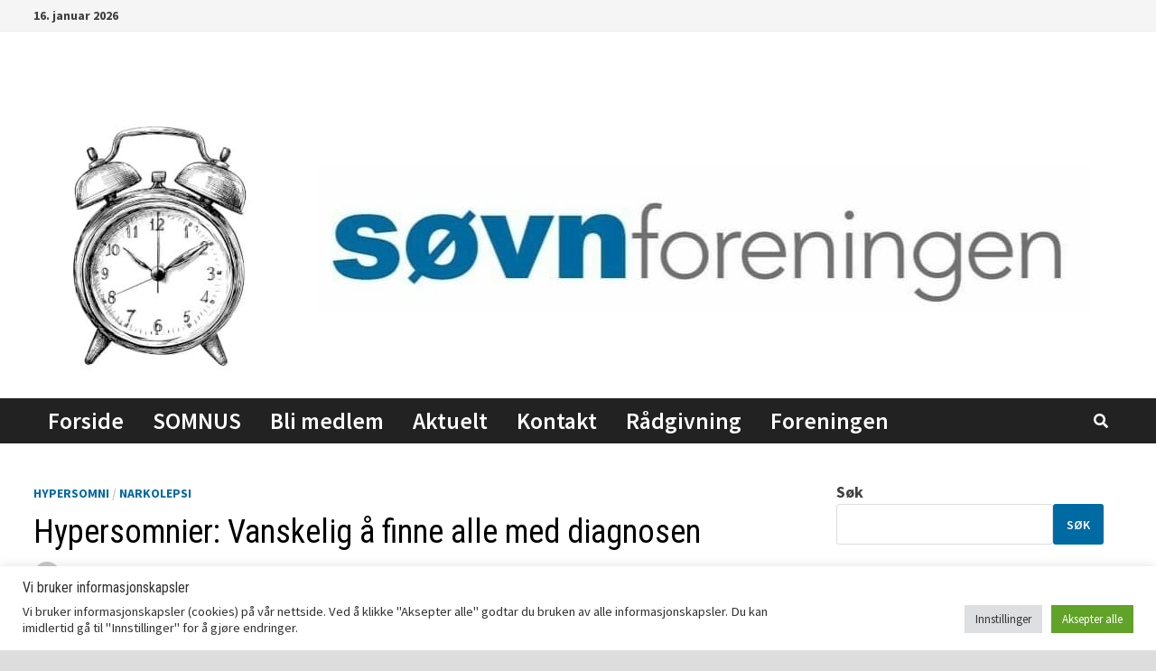

--- FILE ---
content_type: text/html; charset=utf-8
request_url: https://www.google.com/recaptcha/api2/anchor?ar=1&k=6LdHvYUpAAAAAF9BYPpmesDcQbPuJ5_P6im-0vFf&co=aHR0cHM6Ly93d3cuc292bmZvcmVuaW5nZW4ubm86NDQz&hl=en&v=PoyoqOPhxBO7pBk68S4YbpHZ&size=invisible&anchor-ms=20000&execute-ms=30000&cb=a5cd74c6vvc1
body_size: 48580
content:
<!DOCTYPE HTML><html dir="ltr" lang="en"><head><meta http-equiv="Content-Type" content="text/html; charset=UTF-8">
<meta http-equiv="X-UA-Compatible" content="IE=edge">
<title>reCAPTCHA</title>
<style type="text/css">
/* cyrillic-ext */
@font-face {
  font-family: 'Roboto';
  font-style: normal;
  font-weight: 400;
  font-stretch: 100%;
  src: url(//fonts.gstatic.com/s/roboto/v48/KFO7CnqEu92Fr1ME7kSn66aGLdTylUAMa3GUBHMdazTgWw.woff2) format('woff2');
  unicode-range: U+0460-052F, U+1C80-1C8A, U+20B4, U+2DE0-2DFF, U+A640-A69F, U+FE2E-FE2F;
}
/* cyrillic */
@font-face {
  font-family: 'Roboto';
  font-style: normal;
  font-weight: 400;
  font-stretch: 100%;
  src: url(//fonts.gstatic.com/s/roboto/v48/KFO7CnqEu92Fr1ME7kSn66aGLdTylUAMa3iUBHMdazTgWw.woff2) format('woff2');
  unicode-range: U+0301, U+0400-045F, U+0490-0491, U+04B0-04B1, U+2116;
}
/* greek-ext */
@font-face {
  font-family: 'Roboto';
  font-style: normal;
  font-weight: 400;
  font-stretch: 100%;
  src: url(//fonts.gstatic.com/s/roboto/v48/KFO7CnqEu92Fr1ME7kSn66aGLdTylUAMa3CUBHMdazTgWw.woff2) format('woff2');
  unicode-range: U+1F00-1FFF;
}
/* greek */
@font-face {
  font-family: 'Roboto';
  font-style: normal;
  font-weight: 400;
  font-stretch: 100%;
  src: url(//fonts.gstatic.com/s/roboto/v48/KFO7CnqEu92Fr1ME7kSn66aGLdTylUAMa3-UBHMdazTgWw.woff2) format('woff2');
  unicode-range: U+0370-0377, U+037A-037F, U+0384-038A, U+038C, U+038E-03A1, U+03A3-03FF;
}
/* math */
@font-face {
  font-family: 'Roboto';
  font-style: normal;
  font-weight: 400;
  font-stretch: 100%;
  src: url(//fonts.gstatic.com/s/roboto/v48/KFO7CnqEu92Fr1ME7kSn66aGLdTylUAMawCUBHMdazTgWw.woff2) format('woff2');
  unicode-range: U+0302-0303, U+0305, U+0307-0308, U+0310, U+0312, U+0315, U+031A, U+0326-0327, U+032C, U+032F-0330, U+0332-0333, U+0338, U+033A, U+0346, U+034D, U+0391-03A1, U+03A3-03A9, U+03B1-03C9, U+03D1, U+03D5-03D6, U+03F0-03F1, U+03F4-03F5, U+2016-2017, U+2034-2038, U+203C, U+2040, U+2043, U+2047, U+2050, U+2057, U+205F, U+2070-2071, U+2074-208E, U+2090-209C, U+20D0-20DC, U+20E1, U+20E5-20EF, U+2100-2112, U+2114-2115, U+2117-2121, U+2123-214F, U+2190, U+2192, U+2194-21AE, U+21B0-21E5, U+21F1-21F2, U+21F4-2211, U+2213-2214, U+2216-22FF, U+2308-230B, U+2310, U+2319, U+231C-2321, U+2336-237A, U+237C, U+2395, U+239B-23B7, U+23D0, U+23DC-23E1, U+2474-2475, U+25AF, U+25B3, U+25B7, U+25BD, U+25C1, U+25CA, U+25CC, U+25FB, U+266D-266F, U+27C0-27FF, U+2900-2AFF, U+2B0E-2B11, U+2B30-2B4C, U+2BFE, U+3030, U+FF5B, U+FF5D, U+1D400-1D7FF, U+1EE00-1EEFF;
}
/* symbols */
@font-face {
  font-family: 'Roboto';
  font-style: normal;
  font-weight: 400;
  font-stretch: 100%;
  src: url(//fonts.gstatic.com/s/roboto/v48/KFO7CnqEu92Fr1ME7kSn66aGLdTylUAMaxKUBHMdazTgWw.woff2) format('woff2');
  unicode-range: U+0001-000C, U+000E-001F, U+007F-009F, U+20DD-20E0, U+20E2-20E4, U+2150-218F, U+2190, U+2192, U+2194-2199, U+21AF, U+21E6-21F0, U+21F3, U+2218-2219, U+2299, U+22C4-22C6, U+2300-243F, U+2440-244A, U+2460-24FF, U+25A0-27BF, U+2800-28FF, U+2921-2922, U+2981, U+29BF, U+29EB, U+2B00-2BFF, U+4DC0-4DFF, U+FFF9-FFFB, U+10140-1018E, U+10190-1019C, U+101A0, U+101D0-101FD, U+102E0-102FB, U+10E60-10E7E, U+1D2C0-1D2D3, U+1D2E0-1D37F, U+1F000-1F0FF, U+1F100-1F1AD, U+1F1E6-1F1FF, U+1F30D-1F30F, U+1F315, U+1F31C, U+1F31E, U+1F320-1F32C, U+1F336, U+1F378, U+1F37D, U+1F382, U+1F393-1F39F, U+1F3A7-1F3A8, U+1F3AC-1F3AF, U+1F3C2, U+1F3C4-1F3C6, U+1F3CA-1F3CE, U+1F3D4-1F3E0, U+1F3ED, U+1F3F1-1F3F3, U+1F3F5-1F3F7, U+1F408, U+1F415, U+1F41F, U+1F426, U+1F43F, U+1F441-1F442, U+1F444, U+1F446-1F449, U+1F44C-1F44E, U+1F453, U+1F46A, U+1F47D, U+1F4A3, U+1F4B0, U+1F4B3, U+1F4B9, U+1F4BB, U+1F4BF, U+1F4C8-1F4CB, U+1F4D6, U+1F4DA, U+1F4DF, U+1F4E3-1F4E6, U+1F4EA-1F4ED, U+1F4F7, U+1F4F9-1F4FB, U+1F4FD-1F4FE, U+1F503, U+1F507-1F50B, U+1F50D, U+1F512-1F513, U+1F53E-1F54A, U+1F54F-1F5FA, U+1F610, U+1F650-1F67F, U+1F687, U+1F68D, U+1F691, U+1F694, U+1F698, U+1F6AD, U+1F6B2, U+1F6B9-1F6BA, U+1F6BC, U+1F6C6-1F6CF, U+1F6D3-1F6D7, U+1F6E0-1F6EA, U+1F6F0-1F6F3, U+1F6F7-1F6FC, U+1F700-1F7FF, U+1F800-1F80B, U+1F810-1F847, U+1F850-1F859, U+1F860-1F887, U+1F890-1F8AD, U+1F8B0-1F8BB, U+1F8C0-1F8C1, U+1F900-1F90B, U+1F93B, U+1F946, U+1F984, U+1F996, U+1F9E9, U+1FA00-1FA6F, U+1FA70-1FA7C, U+1FA80-1FA89, U+1FA8F-1FAC6, U+1FACE-1FADC, U+1FADF-1FAE9, U+1FAF0-1FAF8, U+1FB00-1FBFF;
}
/* vietnamese */
@font-face {
  font-family: 'Roboto';
  font-style: normal;
  font-weight: 400;
  font-stretch: 100%;
  src: url(//fonts.gstatic.com/s/roboto/v48/KFO7CnqEu92Fr1ME7kSn66aGLdTylUAMa3OUBHMdazTgWw.woff2) format('woff2');
  unicode-range: U+0102-0103, U+0110-0111, U+0128-0129, U+0168-0169, U+01A0-01A1, U+01AF-01B0, U+0300-0301, U+0303-0304, U+0308-0309, U+0323, U+0329, U+1EA0-1EF9, U+20AB;
}
/* latin-ext */
@font-face {
  font-family: 'Roboto';
  font-style: normal;
  font-weight: 400;
  font-stretch: 100%;
  src: url(//fonts.gstatic.com/s/roboto/v48/KFO7CnqEu92Fr1ME7kSn66aGLdTylUAMa3KUBHMdazTgWw.woff2) format('woff2');
  unicode-range: U+0100-02BA, U+02BD-02C5, U+02C7-02CC, U+02CE-02D7, U+02DD-02FF, U+0304, U+0308, U+0329, U+1D00-1DBF, U+1E00-1E9F, U+1EF2-1EFF, U+2020, U+20A0-20AB, U+20AD-20C0, U+2113, U+2C60-2C7F, U+A720-A7FF;
}
/* latin */
@font-face {
  font-family: 'Roboto';
  font-style: normal;
  font-weight: 400;
  font-stretch: 100%;
  src: url(//fonts.gstatic.com/s/roboto/v48/KFO7CnqEu92Fr1ME7kSn66aGLdTylUAMa3yUBHMdazQ.woff2) format('woff2');
  unicode-range: U+0000-00FF, U+0131, U+0152-0153, U+02BB-02BC, U+02C6, U+02DA, U+02DC, U+0304, U+0308, U+0329, U+2000-206F, U+20AC, U+2122, U+2191, U+2193, U+2212, U+2215, U+FEFF, U+FFFD;
}
/* cyrillic-ext */
@font-face {
  font-family: 'Roboto';
  font-style: normal;
  font-weight: 500;
  font-stretch: 100%;
  src: url(//fonts.gstatic.com/s/roboto/v48/KFO7CnqEu92Fr1ME7kSn66aGLdTylUAMa3GUBHMdazTgWw.woff2) format('woff2');
  unicode-range: U+0460-052F, U+1C80-1C8A, U+20B4, U+2DE0-2DFF, U+A640-A69F, U+FE2E-FE2F;
}
/* cyrillic */
@font-face {
  font-family: 'Roboto';
  font-style: normal;
  font-weight: 500;
  font-stretch: 100%;
  src: url(//fonts.gstatic.com/s/roboto/v48/KFO7CnqEu92Fr1ME7kSn66aGLdTylUAMa3iUBHMdazTgWw.woff2) format('woff2');
  unicode-range: U+0301, U+0400-045F, U+0490-0491, U+04B0-04B1, U+2116;
}
/* greek-ext */
@font-face {
  font-family: 'Roboto';
  font-style: normal;
  font-weight: 500;
  font-stretch: 100%;
  src: url(//fonts.gstatic.com/s/roboto/v48/KFO7CnqEu92Fr1ME7kSn66aGLdTylUAMa3CUBHMdazTgWw.woff2) format('woff2');
  unicode-range: U+1F00-1FFF;
}
/* greek */
@font-face {
  font-family: 'Roboto';
  font-style: normal;
  font-weight: 500;
  font-stretch: 100%;
  src: url(//fonts.gstatic.com/s/roboto/v48/KFO7CnqEu92Fr1ME7kSn66aGLdTylUAMa3-UBHMdazTgWw.woff2) format('woff2');
  unicode-range: U+0370-0377, U+037A-037F, U+0384-038A, U+038C, U+038E-03A1, U+03A3-03FF;
}
/* math */
@font-face {
  font-family: 'Roboto';
  font-style: normal;
  font-weight: 500;
  font-stretch: 100%;
  src: url(//fonts.gstatic.com/s/roboto/v48/KFO7CnqEu92Fr1ME7kSn66aGLdTylUAMawCUBHMdazTgWw.woff2) format('woff2');
  unicode-range: U+0302-0303, U+0305, U+0307-0308, U+0310, U+0312, U+0315, U+031A, U+0326-0327, U+032C, U+032F-0330, U+0332-0333, U+0338, U+033A, U+0346, U+034D, U+0391-03A1, U+03A3-03A9, U+03B1-03C9, U+03D1, U+03D5-03D6, U+03F0-03F1, U+03F4-03F5, U+2016-2017, U+2034-2038, U+203C, U+2040, U+2043, U+2047, U+2050, U+2057, U+205F, U+2070-2071, U+2074-208E, U+2090-209C, U+20D0-20DC, U+20E1, U+20E5-20EF, U+2100-2112, U+2114-2115, U+2117-2121, U+2123-214F, U+2190, U+2192, U+2194-21AE, U+21B0-21E5, U+21F1-21F2, U+21F4-2211, U+2213-2214, U+2216-22FF, U+2308-230B, U+2310, U+2319, U+231C-2321, U+2336-237A, U+237C, U+2395, U+239B-23B7, U+23D0, U+23DC-23E1, U+2474-2475, U+25AF, U+25B3, U+25B7, U+25BD, U+25C1, U+25CA, U+25CC, U+25FB, U+266D-266F, U+27C0-27FF, U+2900-2AFF, U+2B0E-2B11, U+2B30-2B4C, U+2BFE, U+3030, U+FF5B, U+FF5D, U+1D400-1D7FF, U+1EE00-1EEFF;
}
/* symbols */
@font-face {
  font-family: 'Roboto';
  font-style: normal;
  font-weight: 500;
  font-stretch: 100%;
  src: url(//fonts.gstatic.com/s/roboto/v48/KFO7CnqEu92Fr1ME7kSn66aGLdTylUAMaxKUBHMdazTgWw.woff2) format('woff2');
  unicode-range: U+0001-000C, U+000E-001F, U+007F-009F, U+20DD-20E0, U+20E2-20E4, U+2150-218F, U+2190, U+2192, U+2194-2199, U+21AF, U+21E6-21F0, U+21F3, U+2218-2219, U+2299, U+22C4-22C6, U+2300-243F, U+2440-244A, U+2460-24FF, U+25A0-27BF, U+2800-28FF, U+2921-2922, U+2981, U+29BF, U+29EB, U+2B00-2BFF, U+4DC0-4DFF, U+FFF9-FFFB, U+10140-1018E, U+10190-1019C, U+101A0, U+101D0-101FD, U+102E0-102FB, U+10E60-10E7E, U+1D2C0-1D2D3, U+1D2E0-1D37F, U+1F000-1F0FF, U+1F100-1F1AD, U+1F1E6-1F1FF, U+1F30D-1F30F, U+1F315, U+1F31C, U+1F31E, U+1F320-1F32C, U+1F336, U+1F378, U+1F37D, U+1F382, U+1F393-1F39F, U+1F3A7-1F3A8, U+1F3AC-1F3AF, U+1F3C2, U+1F3C4-1F3C6, U+1F3CA-1F3CE, U+1F3D4-1F3E0, U+1F3ED, U+1F3F1-1F3F3, U+1F3F5-1F3F7, U+1F408, U+1F415, U+1F41F, U+1F426, U+1F43F, U+1F441-1F442, U+1F444, U+1F446-1F449, U+1F44C-1F44E, U+1F453, U+1F46A, U+1F47D, U+1F4A3, U+1F4B0, U+1F4B3, U+1F4B9, U+1F4BB, U+1F4BF, U+1F4C8-1F4CB, U+1F4D6, U+1F4DA, U+1F4DF, U+1F4E3-1F4E6, U+1F4EA-1F4ED, U+1F4F7, U+1F4F9-1F4FB, U+1F4FD-1F4FE, U+1F503, U+1F507-1F50B, U+1F50D, U+1F512-1F513, U+1F53E-1F54A, U+1F54F-1F5FA, U+1F610, U+1F650-1F67F, U+1F687, U+1F68D, U+1F691, U+1F694, U+1F698, U+1F6AD, U+1F6B2, U+1F6B9-1F6BA, U+1F6BC, U+1F6C6-1F6CF, U+1F6D3-1F6D7, U+1F6E0-1F6EA, U+1F6F0-1F6F3, U+1F6F7-1F6FC, U+1F700-1F7FF, U+1F800-1F80B, U+1F810-1F847, U+1F850-1F859, U+1F860-1F887, U+1F890-1F8AD, U+1F8B0-1F8BB, U+1F8C0-1F8C1, U+1F900-1F90B, U+1F93B, U+1F946, U+1F984, U+1F996, U+1F9E9, U+1FA00-1FA6F, U+1FA70-1FA7C, U+1FA80-1FA89, U+1FA8F-1FAC6, U+1FACE-1FADC, U+1FADF-1FAE9, U+1FAF0-1FAF8, U+1FB00-1FBFF;
}
/* vietnamese */
@font-face {
  font-family: 'Roboto';
  font-style: normal;
  font-weight: 500;
  font-stretch: 100%;
  src: url(//fonts.gstatic.com/s/roboto/v48/KFO7CnqEu92Fr1ME7kSn66aGLdTylUAMa3OUBHMdazTgWw.woff2) format('woff2');
  unicode-range: U+0102-0103, U+0110-0111, U+0128-0129, U+0168-0169, U+01A0-01A1, U+01AF-01B0, U+0300-0301, U+0303-0304, U+0308-0309, U+0323, U+0329, U+1EA0-1EF9, U+20AB;
}
/* latin-ext */
@font-face {
  font-family: 'Roboto';
  font-style: normal;
  font-weight: 500;
  font-stretch: 100%;
  src: url(//fonts.gstatic.com/s/roboto/v48/KFO7CnqEu92Fr1ME7kSn66aGLdTylUAMa3KUBHMdazTgWw.woff2) format('woff2');
  unicode-range: U+0100-02BA, U+02BD-02C5, U+02C7-02CC, U+02CE-02D7, U+02DD-02FF, U+0304, U+0308, U+0329, U+1D00-1DBF, U+1E00-1E9F, U+1EF2-1EFF, U+2020, U+20A0-20AB, U+20AD-20C0, U+2113, U+2C60-2C7F, U+A720-A7FF;
}
/* latin */
@font-face {
  font-family: 'Roboto';
  font-style: normal;
  font-weight: 500;
  font-stretch: 100%;
  src: url(//fonts.gstatic.com/s/roboto/v48/KFO7CnqEu92Fr1ME7kSn66aGLdTylUAMa3yUBHMdazQ.woff2) format('woff2');
  unicode-range: U+0000-00FF, U+0131, U+0152-0153, U+02BB-02BC, U+02C6, U+02DA, U+02DC, U+0304, U+0308, U+0329, U+2000-206F, U+20AC, U+2122, U+2191, U+2193, U+2212, U+2215, U+FEFF, U+FFFD;
}
/* cyrillic-ext */
@font-face {
  font-family: 'Roboto';
  font-style: normal;
  font-weight: 900;
  font-stretch: 100%;
  src: url(//fonts.gstatic.com/s/roboto/v48/KFO7CnqEu92Fr1ME7kSn66aGLdTylUAMa3GUBHMdazTgWw.woff2) format('woff2');
  unicode-range: U+0460-052F, U+1C80-1C8A, U+20B4, U+2DE0-2DFF, U+A640-A69F, U+FE2E-FE2F;
}
/* cyrillic */
@font-face {
  font-family: 'Roboto';
  font-style: normal;
  font-weight: 900;
  font-stretch: 100%;
  src: url(//fonts.gstatic.com/s/roboto/v48/KFO7CnqEu92Fr1ME7kSn66aGLdTylUAMa3iUBHMdazTgWw.woff2) format('woff2');
  unicode-range: U+0301, U+0400-045F, U+0490-0491, U+04B0-04B1, U+2116;
}
/* greek-ext */
@font-face {
  font-family: 'Roboto';
  font-style: normal;
  font-weight: 900;
  font-stretch: 100%;
  src: url(//fonts.gstatic.com/s/roboto/v48/KFO7CnqEu92Fr1ME7kSn66aGLdTylUAMa3CUBHMdazTgWw.woff2) format('woff2');
  unicode-range: U+1F00-1FFF;
}
/* greek */
@font-face {
  font-family: 'Roboto';
  font-style: normal;
  font-weight: 900;
  font-stretch: 100%;
  src: url(//fonts.gstatic.com/s/roboto/v48/KFO7CnqEu92Fr1ME7kSn66aGLdTylUAMa3-UBHMdazTgWw.woff2) format('woff2');
  unicode-range: U+0370-0377, U+037A-037F, U+0384-038A, U+038C, U+038E-03A1, U+03A3-03FF;
}
/* math */
@font-face {
  font-family: 'Roboto';
  font-style: normal;
  font-weight: 900;
  font-stretch: 100%;
  src: url(//fonts.gstatic.com/s/roboto/v48/KFO7CnqEu92Fr1ME7kSn66aGLdTylUAMawCUBHMdazTgWw.woff2) format('woff2');
  unicode-range: U+0302-0303, U+0305, U+0307-0308, U+0310, U+0312, U+0315, U+031A, U+0326-0327, U+032C, U+032F-0330, U+0332-0333, U+0338, U+033A, U+0346, U+034D, U+0391-03A1, U+03A3-03A9, U+03B1-03C9, U+03D1, U+03D5-03D6, U+03F0-03F1, U+03F4-03F5, U+2016-2017, U+2034-2038, U+203C, U+2040, U+2043, U+2047, U+2050, U+2057, U+205F, U+2070-2071, U+2074-208E, U+2090-209C, U+20D0-20DC, U+20E1, U+20E5-20EF, U+2100-2112, U+2114-2115, U+2117-2121, U+2123-214F, U+2190, U+2192, U+2194-21AE, U+21B0-21E5, U+21F1-21F2, U+21F4-2211, U+2213-2214, U+2216-22FF, U+2308-230B, U+2310, U+2319, U+231C-2321, U+2336-237A, U+237C, U+2395, U+239B-23B7, U+23D0, U+23DC-23E1, U+2474-2475, U+25AF, U+25B3, U+25B7, U+25BD, U+25C1, U+25CA, U+25CC, U+25FB, U+266D-266F, U+27C0-27FF, U+2900-2AFF, U+2B0E-2B11, U+2B30-2B4C, U+2BFE, U+3030, U+FF5B, U+FF5D, U+1D400-1D7FF, U+1EE00-1EEFF;
}
/* symbols */
@font-face {
  font-family: 'Roboto';
  font-style: normal;
  font-weight: 900;
  font-stretch: 100%;
  src: url(//fonts.gstatic.com/s/roboto/v48/KFO7CnqEu92Fr1ME7kSn66aGLdTylUAMaxKUBHMdazTgWw.woff2) format('woff2');
  unicode-range: U+0001-000C, U+000E-001F, U+007F-009F, U+20DD-20E0, U+20E2-20E4, U+2150-218F, U+2190, U+2192, U+2194-2199, U+21AF, U+21E6-21F0, U+21F3, U+2218-2219, U+2299, U+22C4-22C6, U+2300-243F, U+2440-244A, U+2460-24FF, U+25A0-27BF, U+2800-28FF, U+2921-2922, U+2981, U+29BF, U+29EB, U+2B00-2BFF, U+4DC0-4DFF, U+FFF9-FFFB, U+10140-1018E, U+10190-1019C, U+101A0, U+101D0-101FD, U+102E0-102FB, U+10E60-10E7E, U+1D2C0-1D2D3, U+1D2E0-1D37F, U+1F000-1F0FF, U+1F100-1F1AD, U+1F1E6-1F1FF, U+1F30D-1F30F, U+1F315, U+1F31C, U+1F31E, U+1F320-1F32C, U+1F336, U+1F378, U+1F37D, U+1F382, U+1F393-1F39F, U+1F3A7-1F3A8, U+1F3AC-1F3AF, U+1F3C2, U+1F3C4-1F3C6, U+1F3CA-1F3CE, U+1F3D4-1F3E0, U+1F3ED, U+1F3F1-1F3F3, U+1F3F5-1F3F7, U+1F408, U+1F415, U+1F41F, U+1F426, U+1F43F, U+1F441-1F442, U+1F444, U+1F446-1F449, U+1F44C-1F44E, U+1F453, U+1F46A, U+1F47D, U+1F4A3, U+1F4B0, U+1F4B3, U+1F4B9, U+1F4BB, U+1F4BF, U+1F4C8-1F4CB, U+1F4D6, U+1F4DA, U+1F4DF, U+1F4E3-1F4E6, U+1F4EA-1F4ED, U+1F4F7, U+1F4F9-1F4FB, U+1F4FD-1F4FE, U+1F503, U+1F507-1F50B, U+1F50D, U+1F512-1F513, U+1F53E-1F54A, U+1F54F-1F5FA, U+1F610, U+1F650-1F67F, U+1F687, U+1F68D, U+1F691, U+1F694, U+1F698, U+1F6AD, U+1F6B2, U+1F6B9-1F6BA, U+1F6BC, U+1F6C6-1F6CF, U+1F6D3-1F6D7, U+1F6E0-1F6EA, U+1F6F0-1F6F3, U+1F6F7-1F6FC, U+1F700-1F7FF, U+1F800-1F80B, U+1F810-1F847, U+1F850-1F859, U+1F860-1F887, U+1F890-1F8AD, U+1F8B0-1F8BB, U+1F8C0-1F8C1, U+1F900-1F90B, U+1F93B, U+1F946, U+1F984, U+1F996, U+1F9E9, U+1FA00-1FA6F, U+1FA70-1FA7C, U+1FA80-1FA89, U+1FA8F-1FAC6, U+1FACE-1FADC, U+1FADF-1FAE9, U+1FAF0-1FAF8, U+1FB00-1FBFF;
}
/* vietnamese */
@font-face {
  font-family: 'Roboto';
  font-style: normal;
  font-weight: 900;
  font-stretch: 100%;
  src: url(//fonts.gstatic.com/s/roboto/v48/KFO7CnqEu92Fr1ME7kSn66aGLdTylUAMa3OUBHMdazTgWw.woff2) format('woff2');
  unicode-range: U+0102-0103, U+0110-0111, U+0128-0129, U+0168-0169, U+01A0-01A1, U+01AF-01B0, U+0300-0301, U+0303-0304, U+0308-0309, U+0323, U+0329, U+1EA0-1EF9, U+20AB;
}
/* latin-ext */
@font-face {
  font-family: 'Roboto';
  font-style: normal;
  font-weight: 900;
  font-stretch: 100%;
  src: url(//fonts.gstatic.com/s/roboto/v48/KFO7CnqEu92Fr1ME7kSn66aGLdTylUAMa3KUBHMdazTgWw.woff2) format('woff2');
  unicode-range: U+0100-02BA, U+02BD-02C5, U+02C7-02CC, U+02CE-02D7, U+02DD-02FF, U+0304, U+0308, U+0329, U+1D00-1DBF, U+1E00-1E9F, U+1EF2-1EFF, U+2020, U+20A0-20AB, U+20AD-20C0, U+2113, U+2C60-2C7F, U+A720-A7FF;
}
/* latin */
@font-face {
  font-family: 'Roboto';
  font-style: normal;
  font-weight: 900;
  font-stretch: 100%;
  src: url(//fonts.gstatic.com/s/roboto/v48/KFO7CnqEu92Fr1ME7kSn66aGLdTylUAMa3yUBHMdazQ.woff2) format('woff2');
  unicode-range: U+0000-00FF, U+0131, U+0152-0153, U+02BB-02BC, U+02C6, U+02DA, U+02DC, U+0304, U+0308, U+0329, U+2000-206F, U+20AC, U+2122, U+2191, U+2193, U+2212, U+2215, U+FEFF, U+FFFD;
}

</style>
<link rel="stylesheet" type="text/css" href="https://www.gstatic.com/recaptcha/releases/PoyoqOPhxBO7pBk68S4YbpHZ/styles__ltr.css">
<script nonce="gRPp7LfwyXX1LX7m4QPZTg" type="text/javascript">window['__recaptcha_api'] = 'https://www.google.com/recaptcha/api2/';</script>
<script type="text/javascript" src="https://www.gstatic.com/recaptcha/releases/PoyoqOPhxBO7pBk68S4YbpHZ/recaptcha__en.js" nonce="gRPp7LfwyXX1LX7m4QPZTg">
      
    </script></head>
<body><div id="rc-anchor-alert" class="rc-anchor-alert"></div>
<input type="hidden" id="recaptcha-token" value="[base64]">
<script type="text/javascript" nonce="gRPp7LfwyXX1LX7m4QPZTg">
      recaptcha.anchor.Main.init("[\x22ainput\x22,[\x22bgdata\x22,\x22\x22,\[base64]/[base64]/UltIKytdPWE6KGE8MjA0OD9SW0grK109YT4+NnwxOTI6KChhJjY0NTEyKT09NTUyOTYmJnErMTxoLmxlbmd0aCYmKGguY2hhckNvZGVBdChxKzEpJjY0NTEyKT09NTYzMjA/[base64]/MjU1OlI/[base64]/[base64]/[base64]/[base64]/[base64]/[base64]/[base64]/[base64]/[base64]/[base64]\x22,\[base64]\x22,\x22w5R7w5fDqcKPwpMBXhLCocKBwow0wpRSwq/CkcKyw5rDiklZazBXw4hFG0E/RCPDgMKwwqt4aHlWc2kLwr3CnGzDk3zDlj/Cpj/Do8K/[base64]/DpWLDkDFHV3QUHcKOXsOvSMO3w7UVwr8ZJijDonc4w4thF1XDmMOjwoRIYcKDwpcXbn9WwpJZw6IqQcOmWQjDiGUibMOHNTQJZMKDwrYMw5XDp8O2SyDDqijDgRzCmsOnIwvCusOww7vDsHfCgMOzwpDDlBVIw4zCucO4IRdCwqwsw6skOQ/DsmV/IcOVwoRywo/DsxprwpNVQcOPUMKlwrDCtcKBwrDCtHU8wqJhwp/CkMO6wpbDiX7Dk8OsPMK1wqzCkRZSK0AWDgfCscK7wpllw4xwwrE1OcKpPMKmwqvDjBXCmzk1w6xbGkvDucKEwphCaEpVCcKVwpsyU8OHQHVJw6ASwr1VGy3CucOlw5/[base64]/DmcKyw5g/[base64]/CgllHcGVtQMOeGWN6VGrDmX7Cv8O1wq7ClcOWNnXCi0HCgTkiXxnCnMOMw7l5w4FBwr57wq5qYCnCimbDnsOic8ONKcKOayApwqLCoGkHw73CqmrCrsOMdcO4bQzCpMOBwr7DtMKzwo0kw6fCt8OhwoDCnnNnwptYEinDpsK/[base64]/CtMOdZE43NsKBw7VcQjFfflfCucOSbHZXMiLCl2Unw57CoFcRwpTCgljDtxBow7PCusKqUzPCocOGUMOVw7B4b8OKwqh4w6lawpfClsOkwrweUDzDqsO2W14zwrHCnDF2NcKQGC7DgE9nY1PDqcKOQ1TChcOqw6x/[base64]/[base64]/DscKXw4giERgmb8OJwpzDsSRow4xdw6XDsldbwqPDgUTCtsKlw6TDt8OjwqTCjMOTYcODC8KRcsO6wqV7wrdmw4Rkw5PCvMO5w7ECUMKEYUXCkArCnD/DtMK1wqTCi1zClsKUXzRbUSHCkBHDgsOeFMKQeVHCg8K4PXQjdMOAVXPCjsKPHMOww4dlWUIzw7XDi8KvwpXDgSkbwqzDk8K/MMKUDsOicxnDtkF4dBzDrFPDsgvDoiU8wqBLFMOpw6d2JMOiR8K0DMOWwqpqDRfDgcK2w6V6HsOZwrtswp3CmBZbw6TDjxxuRFd8JAPCicKUw4tzwovDucO7w4RTw7/Djlsrw7QuQsKPcMOYU8KuwqjDg8K+WxLCo1c3wrcVwpw6wrMyw6R5GsOvw5nCrDoELcOBLErDiMKjG1bDjENLWUDDnDzDs37DnMKmw4Z8wqBeGBnDlBAywpzCrMKzw41IO8KWTR7DnD3DqcOCw601WsO0w4hGc8O/wq7CkcKOw63DksKiwqtqw6YQb8OPwqMHwpXCnhhtO8Ovw4LCvgxYwpvCq8O1GRNEw452wpDCoMKuw5EzC8Kqwq4cwr7CssOLEsK4RMOCw4wjWRPChMO1w59gGhTDmTXCkiQVwpnCiGMawrTCt8OCHsKsCD8/[base64]/Cn0howoTDvsKzNhUkBMKkwrZSO0/Di2jDmcODwpUlwpbDqX/[base64]/CpMOlKwDDngfDvsKWX8KBC28dAW48w7zDpcKOw5Epwoxmw7ZtwpRCJUR5NDYbw7fCg1NBYsOFwrDCucKkWQPDp8KIcWN3wodfCcKKwpjCkMOWwr8KATNMw5J3fcOqCx/Do8OCw5E3w4vCj8OkI8KLT8OqdcO5XcK9w4bCosKmwqvDknLDvcORC8Onw6U5Im3CpxjCp8OXw4LCmMKvw5HCpWbCucOwwoENdsKCPMKNT1lMw4N2w5xGUkYWVcOdBD7CpCvCtMOJFS7CtSjCiG86NsKtwp/Co8OowpMRw4gNwolDAMOGeMKgZcKYwogkdMKVwqMrEirDhsOgYsKmwoDCgcOgasKKLg3CgllWw65rTCXConFgPMKOwpnCuXjDozF4HMOSVn/CohPClsOsY8OHwqjDmmMsHsOsGsO5wqMIwoDDpXjDuDkEw6PDpMKfacOlHsOfw6Bnw4UWWcOYHjE/w58gUTPDiMKyw6RJEMO0wpzDv19DMMOBwrXDocObw5bDr34/B8K9J8KFw7o8BkI7w4EYwqbDrMKPwrM+d3vCgiHDrsKgw4xpwpJnwqDDqAJ8B8OvQC1pw6PDqWjDoMO9w49BwqTCqsOKGlpDRsKTwoXDnsKZecOBw7NLw5g1w4NLOMK1w7TCvsOywpfDgcOMw7hzB8OrBzvCvSJAw6Jkw7gOWMKGKidrFzrCmcK/cipVNUp4wqQjwoPCvR/CnGBKwpohP8O7XsOvwrthZcODVE0Zwp/CvsKLesO/wr3DhjhfAcKuw5/CnMOWdC7Dp8OqcsO1w4rDsMKOCsO0VcKNwoTDsHkJw7FDwoTDmkUfcMOFSS1aw5PCtyzCh8OSQMOWX8OLw4HChcOxTsKrw7jCn8KtwrIQYEkBw57CnMKlw7JiWMO0T8Kawqxfa8KVwr9iw6fCuMOdZsOSw7LDjsKuD3DCml/DmMKWw6rCkcKvaHNcJMOOVMOHwpAmwpYYAUB+JA9yw7bCq37Cp8OjXSTDinPCtHw1DlHDuy5fJ8Ktf8OXPGjCsVnDlMKnwrh1wpEmKDDCtsK7w6Y3IlzDuwrCsnIkI8Kqw53Chidjw7rDmsOrNkZvw47CgsOQY2jCiHQmw6pYTMKsfMOHw4/DnwHCq8KvwqrCo8KGwrJqa8KWwq7DqyQuw6bDpcOhUBHChQgNFirCqH3DsMKfw4VMFWXDkCrDnsKew4cxwrHCj3rDhSpewrfCuHvDhsOEMVZ7E2vCuGTDqsOCwqDDsMK1cXrDsyjDh8OmRcOQw5jCnRlXw5wSIcKtaAhoaMOWw5g9wp/[base64]/DumV1d3EVI2DDjMKAwqHCim0mRsOwGcOUw47DrMOsLMO1wqp9IMOBwpUKwoNSwr/[base64]/DlMKkw6F/wrLDosOVw4wBw4xsw5TDuBHCmsKWHUtITMKSElAQJMOWw4LDj8Okw5vDm8KVw4PCv8O8SGTDg8KYwoLDt8OIYhA9w4clLS5AZsKdNsOjGsKcwpFmw5NdNygQw4/Dv1l6wowNw4/DrTI5wq/DgcK2wonCp31PYDwhV3/ChsOkNCglwpdia8OBw6xHdsOpcsKRw4TCpXzDoMOhw4bDsCJpwq/DjzzCu8KYSsKow7fCijQ+w7NiB8Olw65KH2nCqGRYZ8OYw43Cq8O3w7zDtF9Ww70+eBvDo1DDrEnDocOCfQ4Fw77DisOJw7LDp8Kcwo7Cv8OAKSnCicKvw7HDtUALwpfCl1HDnMO0Z8K/wrDCi8OuV2vDqk/ChcKcC8K6woTCpn88w5rCscOhw5tZKsKlOxjCkMKUYUd1w6rCmDIaWsOGwrVdYsKSw551wpcJw6Q3wpwLKcKpw4nCuMKxwo3CgcKHJm7Cs2DDsUPDgg0LwobDpDB/dMOXw6tKeMKMJQ0fETB0AsKgwpbDqMK4wqbCncKPVMOVJXA/NsKdYXYdw4jDj8OSw4bCi8O6w7EEw4NkJsODwqbDgwfDk344w79Qw6VcwqbCuhsDAVdOwrZaw7LCm8KJalJ6dcO5w4BnCW9ZwrRGw5sLOm44woPCv1bDqEpMVsKrbEbCvMO/[base64]/DlMOId2pfwqswRsKOwq1Aw5zCoW/CpVLCgWMywqHCplJrw6VwMEXCnVvDp8OxGcOlTzwBIcKTecOTNkzDtDvCpsKNcgTDlsKYw7nCjXJUA8O4W8Kww7cLaMKJw7rCqhxswp3CkMObZQ3DtBPCvMKvw5DDkwDDqlQiU8OICgvDpUXCn8Osw7UEYcKGTl8Wd8Kjw7DDnTPCpMKHGsOZwrTDu8KZwpt6b2rCrR/[base64]/[base64]/GTXCnsK+w6fCsMOtY8OEc8OTIcKUYTXDqsOYYE80wot3FcOMw45dwrvCrMKNHj0GwpEaWcO4V8KfEmXDiUzDusOyAMOUDsKsTcK6YG9Vw6kmwpkqw71YecOtw6TCt03Ch8OQw5PCicKkw6/[base64]/[base64]/Ck8OaAgFtw7FSw4PCuE3Dgn3Dh2TDsUQSw6tSbcK0X0zDn0USJncoSMOXwqzCsik2w5rDmsONwo/Clx9kE2MYw5rDn1fDmXQBCj1CQcKqwr4xXMORw4nDnSgjMMO1wpXCo8KUbsOfD8OowoZKccORAg4/V8Oiw6fCosKuwq5mwodIaljCgA3DuMKgw6bDq8O/Bzh7WzkZA3LCnhTCjGzDujJ2wrLDl1/CgCDCusKYw70Cw4ULMUkeOMOAwqPClAwww5fDvx5mwpvDoFRcwoJVw69xw4xdwo/Du8KQfcOiwpdxOmglw6jCn3TCucK8Eyhjw5bDpw8bBMOcPDcHRydtGsKKwrTDiMKsIMK2wrnDozfDvS7CmHczw5/CuQ/DgznDg8KNeFA5w7bDlTzDpn/Cr8KWcW8SeMOvw5pvAS3DmMKFw5DCj8K0cMOwwrAzJCEGSQrCgAfCgcOCM8KaaUTClElMbsKlw4hxwqxfw7/Cu8O1wrHCvMKDD8O4cxPDp8OowrzCiXhXwr0QYsKJwqMMR8OrGQ3Dh0zCnXVYJ8OmKnrDpMK3w6nCgxPDhnnDuMKNT34bwpfCnizCpX/CqT4oEcK7RcKlAUjCpMKewobDpMKZOyrCuW9wI8OjF8OHwqxRw6jCkcO6OMK9w7bCtRbCoUXCukUMSsKkDgUQw7nCow5zScKjwpjCiEHDsyxNwq56wrk7Dk7CshPDlk7DpSvDrF3Dlh3CqcOwwo9Ow69ew4HCv2xKwrlSwoLCt3HChcKiw6nChcOcbMOOw74/EEAtwpHClcO8woI8w6zCvMOMQiLDrlPCsEDClsKmb8Obw5I2w60ewohbw7spw71Rw4DDgcKkVcOQwrPCmcOnecKsVcO4E8OHFcKkw5fDlkxJwr0swqV5wofDj3rDvGPCtgrDgkvDiwDCgAQVfVkEwpXCoxPDhsKiDjIFLQLDtMKEWR/DpTfDsAjCpMKZw6jCpcKTf23DuUx5wrEDwqVUwqRew79SYcKCJH9aOF7CpcKiw6JZw5krKcOTwrZhw57DqXnCu8OwccKdw4XCtMK0V8KKwqTCusOIZMO1NcKtw5bChMKcw4E0wohJwpzDkkkSwqrCrzLDmMKxwoRew7HCrMOvbSzCpMO/U1DDt1PCu8OVHjXCg8Kww57DmkZrwr5LwqAFEMK7AA5lZysaw69iwrzDtVl5FsKST8KbXsKow4DCpsO6WR/CrMOEL8KaOMK2wr0aw7ZywrzCk8ONw7JSw57CmsKTwqsIwpPDrEnCowwOwoQWwrJYw6nCkHBaX8Kmw7jDtcOoHwgMQcOQw4h4w4LCp1Y6wrzDu8OzwoHDh8KQwoTCisOoHcK5wpEdwoAVwqJZw7XCuh08w7fCiS/DmHXDuDN3ZcOPwpJAw4VXDMOAwofDt8KaSADCmyApUibCmcOzC8KTwrLDvyfCj3s0e8Kcw5Vjw5ZyFjU1w7zDoMKJbcOwWcK2wo5Zwp/DuCXDosKxKDrDmx3CpMOYw51TPjbDu2BYwqgtw7MqKGjDrcO1w65PK2vCncK/[base64]/DrMOWRDI8DU57w5Z3I0/DusKNZcKxwoHDu3LCvMKGwpXDocKzwpzCsQLDn8KsXHzDrMKcwrjDiMKUw7rCo8ObNBTCjlzDocOmw6jCrcO8b8KUw7rDnmQSCjZFQ8OoThAhNcOtRMOxCkUowrnCqcOkMcK8eX1jwrnDvHNTwrNDH8OvwoLDoUVyw4EGVsOyw73CjcOMwo/DkMKdUMObYBRaUi/CvMO/wrkcw4oxE38Dwr/CtyLDkMOswozCpcOuwpjDmsOOwpMGBMKYVALDqmjDuMOjw5tTB8KPfhDCgBHCmcO0w4LCisOebTHCkMOVJQLCrmwCRcOOwq3Cv8ORw5cIGUpbdxPCt8KDw6QgZcO9HErDlcKrdnLCjsO3w7lEEsKHGMKncsKDJ8KKwotAwpTCnxsEwr8dw7rDnxFPwp/Cs2obwp3DrGRLE8OSwrEnw47Dk1DDgUYRwrTCqsOZw5vCs8K5w5BpM0h+fGPCoh1XUsKeVX3DhcK/awJeXsOvwq80NCEjV8Oyw5/DsQfDnsO0SMOecMOuPsK/w4VGZyQyZCQtKgNqwqLCsXQtDTsMw69tw5oxw4LDjBt3XScKC1TCmMKdw6hdXXw8dsOOwrLDhhfDtMKvDjLDjQV0Kz1fwo7CqCcMwqscP2vCtcO6wprDsB/CjhvDhjACw6LDnsOEw7EXw4tOaGLCmMKjw4PDscO/TMOJG8KfwqpOw44sd1/[base64]/DssKPN8KKwqDDj2wGY8KIwpPCvMO2NS4Lw47CtcKPfsKWwpnDhz3ClEoHVcKhw6fDkcOCesKUwrVNw5pWL13Cr8KmER1mAjzCrFnDnMKrw5PCnMO/w4LCmcOgLsK5wo/DuV7DoRTDgGA+wrrDssK/[base64]/w43DnMKYSR0sw4jCn8KBw7QjKMO9w63Col7CjcOiwr5Pw6nDosKJw7DCi8Omw5LCg8Kuw6dywo/DgsOhTTsMT8KDw6TDr8OCw6dWIH8bw7hzBh3DojfDmsKMwovCtsKLSMO4fwXDoihwwowWwrcCw57DnWfDoMOVRW3DhV7Dv8OjwpPDmjXCkU3CjsORw7xPCAzDqTAyw6YZw6pcw5EfM8ODFV5fw5XCnsOTw4HCqwPDkTbCmE/DlkXCtwIiUsOARwRHO8Klw73CkzF/wrDCogDDt8OUdMOgDQbDtcK6w6zDpAfDmTh9w7DDjl1SaFVhw7xNVsOLRcKyw5bCnj3ChWrDpMOOc8OjBllbaDJVwr3CvMKBwrHCuhxLGBLDszN7B8O5dkJtVRnClB/DjQVRwooEwpNyfcKNwpQ2w40Swp49b8ODdzIqQxzDonDCoDtuUiwBACzDg8KFw78Nw6LDscOVw5tMwqHCl8KtEgIlwofDoVPDtmpse8KKZ8KJwqXDmcKVwrzCjMKgVVrCmcKkaXzDpiBFRGhpwrJMwok+wrfDm8KkwqrCpMKIwoocRh/[base64]/cMKiw7jCncK1ccK6FMOMdAnDucO1aWvDl8KHPsOwREDClcORR8OMwo9VdcOHw5fChmt5wpU2bmQQwq/[base64]/DlQYxw4zDlT7Cl8KgwoEjwrTDrQjDrGVcw6huaMKPw5jClkfDtMK0w6nDvMOJwqo7M8OswrEhC8KXWMKFWMKqwpjCqHBsw4ALOmN7VDsfVWnDrcOlLh/[base64]/DhsOqHFZEw7Q6TX1kwrvDjsK/[base64]/DgMKdwrzCjsOyRQTCtQc8MMOPwovDgE8rwqB/ajbCmytYwqXCl8K2PErCo8KrO8KDw4HCqA9LKsOswo/Duh9EbcKJw7kYw7ATw6TDowjCtA4TEcKCw5Vkw6JlwrV2JMOFaxrDoMOuw5Q9SMKBdMKsClXDkMK/[base64]/[base64]/DpMKEwphkwr1VwptJasKaw6AuwrPCkT4mAlnCosOzw5g+QTQuw5/CpDDDg8Kvw7EGw5XDhxPCiypMSmfDmXrCukwEKQTDtC/CjMKTwqTDmsKKw4UkZsOkHcOLwpTDjCjCvX7CqCrDqDLDinjCs8Ozw5NFwq5Ww7Z8TiHCjcKGwrfDuMK4wqHCkHrDhMOZw59nPA4ew4A7w6MzRhjCkMO6wqgww6dUGTrDksKVSsKTaF4nwo0RHVXCg8OHwq/[base64]/A8OEOGAOUsK4w5gUw4LDpsOmdsKgVX3DghXCgsKfOcOqC8Kaw5kPw5vCjzI4GMKvw4c/[base64]/w4XDscODw58OB8KuBsOtM8K6w7rDu15WGcOcw4XCrQDDtsOlewwNwovDrhIcPcOtc0PCt8K2w446wpF4wpjDiAYSw4PDscOww5jDhWhvw4/Dt8OxASJgwpfCo8KYdsK/wpN/UWVVw78uwpDDu3U4wonCpGl9JjvCsQfCmiPChcKlO8Oow50YeiDDjzvDkwfDgj3DnUAkwohEwrttw7HCgCPDsxfCkMKneS/DlijDlcK6KcOfIDtNPVjDqU8zwqPCnsKyw4XCgMOAwrfCtiDCuGbClFPDtjnDl8OTUcKSwo0Kwo1mcEQrwq7CikRSw6UoDH1jw5dNHsKIEQzCulFSw74gT8KXEsKGwoM3w6DDp8OHWMO1HsOeAkonw7/Dl8KhelhBVcKVwqw3wpXDgC7Dtk/DuMKSwpQgQxkIOW4cwqBjw7YXw4VIw6RWG3EuPELDgyccwp1vwq9Lw77CicO7w6/DpzbCg8KyDRrDpA3Dm8Kfwqo6wpE0Y2HCn8OqEigmRwYwUQ3DjWg3w7LDpcO4ZMKFdcKfHHo3w6l4wonDp8OVw6p9AMOQw4kBUcOcwowDw7M4fW0xw6vDk8OqwqPCkcO9ZcOXw5BOw5TDoMKow6pEwporwrjDo2kTcRPCkMKaWMKuw4JnV8O0asOuPW/DhMOybhMswrrDj8OxTcK/AzjCmxLCqMKPWMK5EsOrV8OswowAw6zDjEpQwqQ4SsOaw4PDhMO1VT48w5LCpsOEcsKMakc5wppMe8OAwplROcKsPMKZwogRw6PCinQROsK9ZMKkNmbDicOSXcO0w4XCrQoXP01KHmQtBkkQw7TDkitdXsOMw5fDu8Ogw5LCvMO4YcK/wofDv8K8w43DgD1hb8KnVAfDk8OIwowNw6DDssOBPcKHVzrDnRbDhFtuw6LCkMKaw75LPjUqOsKeLVLCr8Onwp/[base64]/DhMOZwpoxwoHCn8O7VGJ7bcKDw5nDu3HDlwjCix/[base64]/CocK9ZQYREMKmwqvDgsOmcsO6wpzDp8K7GUXDgxlUw49OL1B0w6BWw4XDvsK/IcK6TTkFQMK1wrNDT3dVVWLDtMOaw61Bw5TDkw7DglZFXXkjwp0Zw7bCscO2wpdrwoHDtT7Cv8OlJMOLw6nDisO+fAXDpBzDpcOrwqkyZwwZw7IZwqN1w5fCtHjDv3BzJMOcVX5QwrPDni7Cn8O0LcKKD8O1OMK/w5TCi8Kgw6FkFT9Uw47DrsOmw5/DkcK9w7EXYsKQC8KBw7B7w57DlH/[base64]/Nn5+w4keaUlPw753fcOmPk/DjcKpd0DCtcK4N8K/FDXCuinCq8Oaw6TCr8OMETxfw49CwolJK1xQFcKcDcKswofClcOnd03DrcOIw7Yhw5oyw5R5woLCr8KdRsObw57DnUHDg3HCv8KcDsKMHzA/[base64]/Dv8OyaMOxU8Kkw57Dp8KsNBh/[base64]/wpbDtsKgWh5Uw4bCkcO3KEnCt8KZLcKqOsOXwrFkwoVnfsKMw4rDssOfYMOyBhDCnkPDp8OuwrQKwrFtw5Zwwp/CuWTDsmfCrWfCrDzDqMONTcObwonCjMOswq3DtsO0w5zDtkYGBcOoIHHDmlFow6fDr2UIwqU/YXTDqUjCrFLClsOrQ8OuM8OYdsO8YzhnIHRowpZTPsKMw5XCp3w3w500w4zDnMKab8Kbw5gLw7LDnQ/Cgx0dB1/DjHrCr3cVwqhgw450WmPDhMOWwofCicKZw4FXwqvDs8O2w4IbwpUeQcOWEcOQL8K/[base64]/DlRZ2wo0jb8KTJBnDv8Otw6BNwqTCjHEPw7/ClV1Yw67DiyVPwqUlw70kDDHClMO+AsOMw5IIwo/CvsK6w5zCpEvDhcKpRsKHw6/CjsK+YcO6w6zCi2rDmsOEPgbDuWIud8O/wpbCj8KKATZDw4puwqgyGFQ9YMOhwofDrsKnwoPCt1nCrcOcw49CHjjCvsKRQsK7woPCuAA8wr/ClcOSwogxQMOLwohRI8K/EA/Cn8OKGxXDuRPCnADDkgLDssKcw40ZwrPCtA5iPCx8w6PDg07DkBN4OmMFMsOWesKERFjDp8O9EkcVID/Dt2bDuMK3wrl0wrrDtMOmwqxBw6Fqw4bCvwHCrcOfc1TDnQDCnjRNw4PDrMKVwrg/S8Kaw5/CgQE9w6DCmsOSwpwKwoPDtGVpKsKTRiTDn8K2O8OTw5wrw4c9BWDDqsKsGxHClXBGw7M4bcODwofDsX7ClMKXwokJw5/DjyNuwq99w7DDpBnDm1/DpMKpw6bCqSfDocKiwobCtsKdwq0bw63DoQppV0FywoEVJsKKP8KRCsOlwoZqTinCrVfDjy3DksOWMWPCtcOnwqDCl3onw5vCncOBNA/ClFpmQsKyZi3CjAwPRQhGKsO6BGg5RVDDjkrDqWvDvMKNw7rCqsOZZ8OEF3fDhMKFX2V2NMKYw5BQOBXDqHpZLMK7w7rCjcO5dsO3woXDqF7DjMOow44+wqLDiw7Di8OZw6RHwqsPwr/DmcKZBMKIw6xfwqPDnHfDvj48w4zCgwDCvQzDlsORFMOsb8OyAT5SwqBCw5oFwpTDslNCahR5wrVqM8OpK2MDw7/[base64]/CtHgOQ8KbInTChcOeS8Ogw6kkw79Vw4Jzw4EdYcOeRgEYwqlww4XCp8OASSkTw4LCpXEoG8Oiw4LCpsO+wq1KU0vDmcKiCsO4QCTDlCzCiBvCp8KPTj/DugXDsX7DosKbw5fDjW0aUWwybnYdacK4e8K4w6fCrWPDv0gnw4DCm0NqI1LCmyPDg8OZw7LCm25BTcOiwrIsw6huwqXDq8OYw7QVZcOaIC8YwqJjw4nCl8K/eDcJEAcAw5l/[base64]/[base64]/GMKzwptWw4UUwr54Q0lHPm/DukDCpsKwwoYqwrQLwqrDtiJHLirDlm9rCcKVSkVUB8KxO8KQw7rCncONw4TChmNuV8KKwobDvMOjf1fCljUTwrjDlcO9NcKvJ2QXw5LDuiEXCzILw6cpw4UAMcO6D8KvMAHDv8KJVn/DksO0IHLDlMOKEwR4GDRSe8KNwpgVEnZ0w5ZbCgPCq1kuKz4YU2dOaDvDqcOrwobCh8OvesO8J3DCpB3Dq8KhecKdw6XDvXQgJAotwofDtsKfT0nDkMOow5oXXsKZw6A1wrLDtADCh8O8OQh3GXV4X8KLHycMw4jDkCHDlk/Dn3PCosKMwpzDjmVwViwzwovDoGhvwqZRw49TGMOVYyTDgsKAHcOiwp5QK8ORw5rCg8OsfBLCj8KvwrF6w5DChMKlZCgrAcK+wqTDqMKTwpckJXV/[base64]/Dm8K1fsKGNFgZwpjCr8Onw6PDl8Onwr/DscOcwpnDnsKBwqrDqUjDhjERw41pwrHClEnDusOsHFYofEknw7wpHkp8w5wzHcK2IU1XCA7Ck8KXwr3DnMKOwog1w6BkwrMmZh3DtiXCuMKpUmFDwr5KAsOOVsKJw7EybsKew5c2w7d/XEEQw4t+w4oCUMOIJGjCszfDkyBLw7nDj8Kywp3Cn8Ksw5TDkxvClkXDmsKEeMKAw4TCgsKKR8K/w7TCsil6wrEOB8KAw4wCwpNXwpHCtsKTKsKwwppMwp8LXA3DvsKqw4TCjy9dwpbDt8KVSMO1wrE9woHDgVPDssKqw7/Cg8KbL0DDhA3DvsOCw4kiwoDDvcKnwptuw5EAAmDDrXHCnEPCmsOJOsK0w6UQPQ/CtcKZwqVKJj3DpcKiw57DszzCtsOCw57Dh8O9d111T8KSAg/[base64]/CgcKyw7x/DE83wqTDpcOhfwJtH2LDsMOywoDDlStQKMKXwpvDkcOmwpDCjcKKNCDDnzbDtcOBNMO8w7t8XWAIVjvDg2p/[base64]/DksO/[base64]/CkMOGeMOrNcKeUiwhCH7DksK4T8Onw6fDnjTDj1BcfVHDjBc7WF9tw6XDkj/DjT/DrVDCisO7w4nDjcOqBcOnKMO/[base64]/[base64]/[base64]/[base64]/DvcKpw5XDlcOma2xDfcOJw4JiH29Dwr7Dsh0/[base64]/CrMOHe8O3LsKcw7zDoMOAacOHw55gCMO3UWzClDw5w64bXsOqdsK0cA0/w64RNMKEAGrCisKlJRfCm8KHB8O7EULDhl9WOCrCmgbCgHdGCcO+bDpZw5HDlVbCt8OLwrFfw7dJw5PCmcOkw4ZRMzXDnMOGw7fDlnHDu8K8IMKww7fDi1/Cr0bDlcO1w5rDsiR/[base64]/[base64]/ChAZ2LCDCncO3woUmJB5RDTPDljHCulciwq1iwp3CjCEFw4TDsCrDpH3DlcK0cj3CpmDDvUxiVgXCpMOzFhNQw5fDhHjDvA3DpVlhw5HDhsO5wrbCgysiw61wb8OqBsKwwoLCjsObDMO6Y8OPw5DDscKjBcK5KcOoJsOywp7CsMK1w4FIwq/DoToxw45swrA8w4IeworDjTjDgkLDlcOwwr/[base64]/Dn8ORJ8Osc8Orwr4/CEvDssOrwpvDv8KED8Klwp1xw4bDhHbChANZLXV+wrjDtMOmw7PCgsKewoATw7FVOcKLM0jCpsOtw4wOworCgEDCi3Yvw5HCjSNFJcKnw4jCgxxUwp05Y8Kdwo5Sfx5lWUQdYsK4cFoBR8Otw4AVT3E/wpt6wq7CusKKUcO3worDgwLDhcKHNMKcwqpFKsKSwp0ZwptTJsOMTMOTEkPCumvCiWjCscKMO8OKwoQcJ8Kyw6EoEMOSB8ONHjzClMOqXA3CrwDCtMKsbinCgDhlwqoKwoTCtcOROiLDpsKCw512wqLCkXXDnhnCgcK/FSg+VsOna8Kzwq7DlsK5XMOkKzloAhYZwqzCoXTCvsOrwq/DqcKhVsK/[base64]/YWnDhWbCk8KMEsO9H07DksOYPcOlwrTDoRZmw63CpMOYSsKWb8OuwprCmXd0VQLCjjDCiyMow74Xw7bCksKSKMK3eMK0wqVCe2BZwq/DtsK6w5nCvsO5wo0rMRRdG8OILcKywrJjdytfwpNiw7HDssOCw5UWwrDDshNGwrzCi0Izw6vDgMOTQ17DqMOqwpBjw7TDphTCrH/[base64]/Dl8KYwrBnFi1nw6DDmw3CsMOlYn1jWlTCkATCkF0jYg9vw5PDszZ8OsKNG8KCOBnCtMO2wqvDmErDvsOuIxDDn8KTwqN/[base64]/R8KHw67Cgw/ChMOdHSBcFiFKwp3CjkDDlcOtwqdUw5/Dl8KDwq3CscOrw5MzJQgGwr4wwqNbVwwra8KMJQvChTlHDcObwoMYw7JJwqvCgBzClsKSB1jDgsK3wpU7w4cQAsKtwoLCrHloKcKJwqxcZHvCgSBNw6vCqBXDn8KDFsKpCsKyF8Ofw6A/woPCu8OdEMOQwpDDr8O0VWAUwr0mwqXDn8OASsOyw7pKwpjDmMORwpYjXHzCq8KLYsO5LcOzbmt4w7hwKUI7wrLChcKqwqdgQMKLAsOMMcKSwrDDoFfCthFhw7TDmMOZw73DlHjCrUcNwpIobCLChxZ1WsOhw6xJw7/[base64]/DvMOJLGYFw4JAw5J5fMO2YwTDocKKWgXCtcOyD2TDhBPDosKHLsOcSmJQwqzCrkwYw7YgwodFwo3CrSzDmMOtMcKhw4kxcx4Xb8OlWMKtZEjCknxHw4ExTlxVw4vCmcKFUF7Cj07Cl8KeHVPDqsOMNR0nDsOBw6TCjjQAwoTDiMKqwp3Dql0UCMOKcRs1Si8/wqQhPFBzcMKMw78VYXpfD3rDscKJwqzCgcKiw44nZDghw5PCiizCtkbDtMKOwq5kM8O/R1ZTw691EsKqwogNNsO5w78LwpPDpQ/Ct8OICMOPUcKCPsKDfsKeXsOKwrI0LA/DjGjDjjcMwphtwo83PwsfHMKcYMOiF8OTb8OpaMORwonCnFHCt8KmwoIRXMOEM8Kbwpg6D8KUXsKqwrzDthNLwrIfUj/DsMKNYMKIL8OtwrVRw4bCp8OgHANAYMKQG8OEesKXLw50KcOFw6jCmwnCkMOjwq8jGsKYJBoaesOKwo7CtsO5QsK4w7U3DsOrw6YEYR/Cj1PCjMO3wqRfR8Oow485Cw1xwqBiL8OGOsK1w48VWcOrA3AQw4zCu8KKwoMpw5fDgcK1WxHCsUPDr0oqJcKIw5d3wqXCqAwTSX4UDGokwrAnJ0cOBMOSI0s2TmPDjsKZNMKLwoLDuMKBw5DDqC8JGcKvwobDvj1FP8OUw7IYNS/CjhpQeVoSw5XDsMO0woXDsWDDtAthOsKeUnwswoTCvVI9w7HDoiDCt1lWwrzClncrGzLDlXBIwpDClzjCmcKJw5s6XMKsw5NCBynCuifDo0ZJCMKXw5Q0f8OSBg4NCxRiKjjDkm1aFsOdP8OQw7YsBmxbwrMNwoDClX1eD8OJe8KqcB/[base64]/Dk0fDnMOvwoBIbcKKGX7DrMO6wpjDqDZ9X8OSw5JHw4TDgDU9wo/DgMK5w4jDqMKRw68gwp/ClMOewolBOjlvUWkuZ1XCpicUR2MXfygGwpIYw6h/WcOGw6wePA7DnMOfFMK9wq0Tw6YPw7zCg8KBazdvMUvDihQbwoHDnSI1w5zDlcOXTcK/[base64]/w4bCpxPCtcK2wrl3asOswpBDScK3e8OuC8OQJ3nDsizCtMKaLk/DlMKFEm4FT8KECiVLb8O2D3zDgsK3w6pNwo/[base64]/wrICE13CqTfDjEnDjmrDicO4MwnDnAJxw7HDrSzCusO1GFZhw6bCocKhw4ABw7d6JC9zNjd/KcKdw4NLw7Aww5rDrSt2w4AJw7JrwqxXwpLDjsKRAcOePVx6AsKOwpRobcOMw7PDlMOfw74HHMOewqpTLl1TdMOgb3fCicKwwqk1w5FZw5/[base64]/wpI6f1bCjUXCpkpSG8OIw5/[base64]/YcKsNRDCh3fCkUhraREdw7DCjsKZwo/DgCHDssK6w5EwZ8KXwr7CjWjDhsOMZ8Kfw7AIPcK4wr/Duw3DjjPClMKawpzCqjfDlcKYbsOIw6jCk28YFMKWwrtnYMOsATZMbcKuw7cNwpJBw6DDmV0swprDkFBEdSk5fMK/[base64]/DgcO3ASfCl1/[base64]/FMKWwrPDkA7DpMK+w4jCpMKpXynCncOtw4JHw5Bsw5k2w6hDw7/DqHXChsKEw4LCncKgw4HDg8Ozw6xPwr7DrAHCj34+wr3DtjPCjsOqMgRddirDoxnCgkgTC1VOw5jDnMKjwrPDtcODBMKcGn4Iw6Jkw7JBw7XDqMKkw4ZSFMOfYlY/aMOmw68xw7gYYAtuw4wbUcOMw4EFwrDCncO2w60pwp7CssOnfMOXEcK3XsKFw7LDisORwqUcahdcUEICIcOAw4HDp8OwwonCmcO1woViwp1KLzM7bWrCkSdlw6YnJsOuwpPCqSfDgMKWeD/[base64]/[base64]/ChwojwprDu8Ksw4hxwoBbGEl9GhHCm03DtMKZwrkhHExhwrXDqTnDqFpcRQkaN8OfwqJOATNbHsOmw4fDrsOdEcKIw6d/Wm8WE8O5w6sQRcKaw4jDqMKPWsOzanMjwqzDrSjClcOPGXvDscOLWzJzwrvDnyLDqEfDliAOwrddw50cw6tvw6fCgT7CtnDDvwZbwqYOw64VwpLDsMKZwrPDgMOmAkzCvsKsQzZcw7Zbwqd1wpdFw6oFPEJaw4rDlcOVw7vDjsKvw518KVNIwqYATn/Cm8KlwrTDqcKew78Mw78QEHRrCCxrbl1Nw4YQwpnCmsKvwrXCpg/DscKHw6DDlWBew7Zvwo1ew4nDkjjDq8KIw6LDrcOUw6PDol83TcO5XcKlw4cKJMOmwoTDi8KRP8OhVcOBwonCgHcXw6JTw77DvMKOKcOwD17CgMODwrJIw7DDlMOlw4TDtGM6w7DDlMOnwpNzwqbCnklPwrR+HcOjwr7DlcKHF0bDo8OiwqNkWcO9VcO/[base64]/[base64]/w7wlHx/CmQ\\u003d\\u003d\x22],null,[\x22conf\x22,null,\x226LdHvYUpAAAAAF9BYPpmesDcQbPuJ5_P6im-0vFf\x22,0,null,null,null,1,[21,125,63,73,95,87,41,43,42,83,102,105,109,121],[1017145,101],0,null,null,null,null,0,null,0,null,700,1,null,0,\[base64]/76lBhnEnQkZnOKMAhk\\u003d\x22,0,0,null,null,1,null,0,0,null,null,null,0],\x22https://www.sovnforeningen.no:443\x22,null,[3,1,1],null,null,null,1,3600,[\x22https://www.google.com/intl/en/policies/privacy/\x22,\x22https://www.google.com/intl/en/policies/terms/\x22],\x22SVtun7NWjAvseTPWhiQLKUEOKksrJlGGkAqmcpaoUzE\\u003d\x22,1,0,null,1,1768564779248,0,0,[7],null,[232,197],\x22RC-IJ32lDfYa5VV6Q\x22,null,null,null,null,null,\x220dAFcWeA4hHEi_m5yX_LklFcL8rbSsXutfq23BeWJmW8uYmWcn5wdQghFq990rEYOgRddbi9lL_796L97QLTKFs5T9zIfJp4iGxQ\x22,1768647579490]");
    </script></body></html>